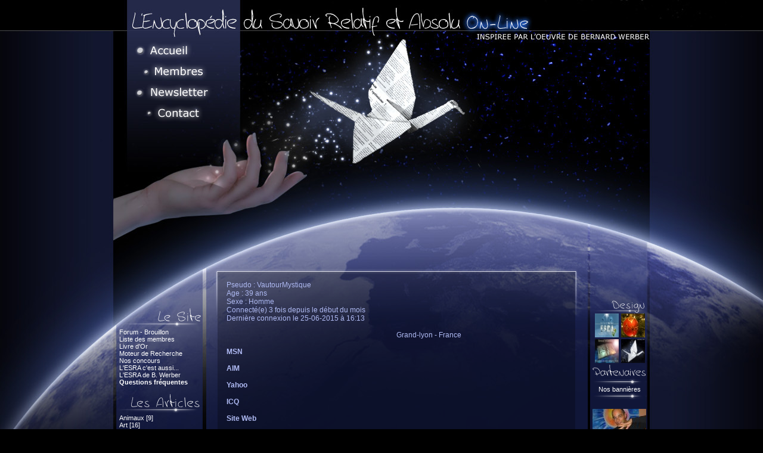

--- FILE ---
content_type: text/html; charset=UTF-8
request_url: http://esraonline.com/index.php?pagination=view_membre&id=3657
body_size: 19039
content:
<!DOCTYPE html PUBLIC "-//W3C//DTD XHTML 1.0 Strict//EN" "http://www.w3.org/TR/xhtml1/DTD/xhtml1-strict.dtd">
<html xmlns="http://www.w3.org/1999/xhtml" xml:lang="fr" >

<head>
<!-- Google Tag Manager -->
<script>(function(w,d,s,l,i){w[l]=w[l]||[];w[l].push({'gtm.start':
new Date().getTime(),event:'gtm.js'});var f=d.getElementsByTagName(s)[0],
j=d.createElement(s),dl=l!='dataLayer'?'&l='+l:'';j.async=true;j.src=
'https://www.googletagmanager.com/gtm.js?id='+i+dl;f.parentNode.insertBefore(j,f);
})(window,document,'script','dataLayer','GTM-N289M84');</script>
<!-- End Google Tag Manager -->
<link rel="shortcut icon" type="image/x-icon" href="/images/favicon.ico" />
<title>.:ESRA On-Line - Bernard WERBER:.</title>
<meta name="title" content=".:ESRA On-Line - Bernard WERBER:."/>
<meta name="description" content="L'ESRA On-Line, la version des internautes de l'Encyclop&eacute;die du Savoir Relatif et Absolu"/>
<meta name="keywords" content="Bernard Werber, livres, librairie, science-fiction, SF, ESRA, encyclopedie, anges, thanatonautes, dieux, relatif, absolu"/>
<meta name="rating" content="General"/>
<meta http-equiv="content-language" content="fr"/>
<meta http-equiv="Content-Type" content="text/html; charset=utf-8"/>
<link rel="stylesheet" media="screen" type="text/css" title="Design" href="images/designs/4/werber.css?v251109"/>
<link rel="alternate" type="application/rss+xml" title=".:ESRA On-Line - Articles:." href="http://www.esraonline.com/rss1.xml"/>
<link rel="alternate" type="application/rss+xml" title=".:ESRA On-Line - Actualités:." href="http://www.esraonline.com/rss2.xml"/>
<link rel="alternate" type="application/rss+xml" title=".:ESRA On-Line - Débats:." href="http://www.esraonline.com/rss3.xml"/>
<link rel="alternate" type="application/rss+xml" title=".:ESRA On-Line - Compléments:." href="http://www.esraonline.com/rss4.xml"/>
<link rel="alternate" type="application/rss+xml" title=".:ESRA On-Line - Commentaires News:." href="http://www.esraonline.com/rss5.xml"/>
<link rel="alternate" type="application/rss+xml" title=".:ESRA On-Line - Brouillon:." href="http://www.esraonline.com/rss6.xml"/>
<link rel="search" type="application/opensearchdescription+xml" title=".:ESRA On-Line - Moteur de recherche:." href="http://www.esraonline.com/esraonline.xml"/>
<script type="text/javascript" src="http://esraonline.com/utils/forms.js"></script>
<script type="text/javascript" src="http://esraonline.com/utils/utils.js?v231009"></script>
</head>
<body>
<!-- Google Tag Manager (noscript) -->
<noscript><iframe src="https://www.googletagmanager.com/ns.html?id=GTM-N289M84"
height="0" width="0" style="display:none;visibility:hidden"></iframe></noscript>
<!-- End Google Tag Manager (noscript) -->
    <!--[if lt IE 7]> 
    <div style=' clear: both; height: 59px; padding:0 0 0 15px; position: relative;'>
        <a href="http://www.microsoft.com/windows/internet-explorer/default.aspx?ocid=ie6_countdown_bannercode">
            <img src="http://www.theie6countdown.com/images/upgrade.jpg" border="0" height="42" width="820" alt="" />
        </a>
    </div> 
    <![endif]-->
    <div id="fond">
    <div id="fondBas">
        <div id="conteneur">
            <div id="haut">
            <!-- MENU DU HAUT -->
                <div id="menuHaut">
                    <a href="." id="mAccueil"><span>Accueil</span></a>
                    <a href="index.php?pagination=membres" id="mMembres"><span>Membres</span></a>
                    <a href="index.php?pagination=newsletter" id="mNewsletter"><span>Newsletter</span></a>
                    <a href="index.php?pagination=contact" id="mContact"><span>Contact</span></a>
                </div>
            <!-- FIN MENU DU HAUT -->
            </div>
            <div id="gauche">
            <!-- MENU GAUCHE  sour forme de liste-->
                <ul>
                    <li class="titreMenu" id="mSite"><h4>le site</h4></li>
                                                <li><a href="index.php?pagination=brouillon/brouillon">Forum - Brouillon</a></li>
                        <li><a href="index.php?pagination=liste_membres">Liste des membres</a></li>
                        <li><a href="index.php?pagination=livredor&amp;position=0">Livre d'Or</a></li>
                        <li><a href="index.php?pagination=recherche">Moteur de Recherche</a></li>
                        <li><a href="index.php?pagination=concours">Nos concours</a></li>
                        <li><a href="index.php?pagination=around_esra">L'ESRA c'est aussi...</a></li>
                        <li><a href="http://www.bernardwerber.com/unpeuplus/ESRA/ESRA_Map.html" target="_blanck">L'ESRA de B. Werber</a></li>
                        <li><a href="index.php?pagination=faq"><b>Questions fréquentes</b></a></li>
                                                <li class="titreMenu" id="mArticles"><h4>les articles</h4></li>
                                                        <li><a href="index.php?pagination=select_article&amp;id=83">Animaux [9]</a></li>
                                                        <li><a href="index.php?pagination=select_article&amp;id=21">Art [16]</a></li>
                                                        <li><a href="index.php?pagination=select_article&amp;id=94">Associations [4]</a></li>
                                                        <li><a href="index.php?pagination=select_article&amp;id=14">Astrophysique [29]</a></li>
                                                        <li><a href="index.php?pagination=select_article&amp;id=42">Biologie [37]</a></li>
                                                        <li><a href="index.php?pagination=select_article&amp;id=12">Botanique [8]</a></li>
                                                        <li><a href="index.php?pagination=select_article&amp;id=15">Chimie [11]</a></li>
                                                        <li><a href="index.php?pagination=select_article&amp;id=2">Communication [12]</a></li>
                                                        <li><a href="index.php?pagination=select_article&amp;id=73">Cryptologie [4]</a></li>
                                                        <li><a href="index.php?pagination=select_article&amp;id=27">Cuisine [33]</a></li>
                                                        <li><a href="index.php?pagination=select_article&amp;id=104">Culture asiatique [3]</a></li>
                                                        <li><a href="index.php?pagination=select_article&amp;id=39">Economie [16]</a></li>
                                                        <li><a href="index.php?pagination=select_article&amp;id=52">Egyptologie [15]</a></li>
                                                        <li><a href="index.php?pagination=select_article&amp;id=1">Enigmes [55]</a></li>
                                                        <li><a href="index.php?pagination=select_article&amp;id=18">Environnement [26]</a></li>
                                                        <li><a href="index.php?pagination=select_article&amp;id=32">Ésotérisme et symbolique [22]</a></li>
                                                        <li><a href="index.php?pagination=select_article&amp;id=101">Femmes [11]</a></li>
                                                        <li><a href="index.php?pagination=select_article&amp;id=16">Géographie [4]</a></li>
                                                        <li><a href="index.php?pagination=select_article&amp;id=35">Histoire [43]</a></li>
                                                        <li><a href="index.php?pagination=select_article&amp;id=11">Histoire des sciences [13]</a></li>
                                                        <li><a href="index.php?pagination=select_article&amp;id=3">Homme [37]</a></li>
                                                        <li><a href="index.php?pagination=select_article&amp;id=17">Inventions [15]</a></li>
                                                        <li><a href="index.php?pagination=select_article&amp;id=65">Jeux [12]</a></li>
                                                        <li><a href="index.php?pagination=select_article&amp;id=106">Langue française [4]</a></li>
                                                        <li><a href="index.php?pagination=select_article&amp;id=45">Littérature [12]</a></li>
                                                        <li><a href="index.php?pagination=select_article&amp;id=28">Mathématiques [32]</a></li>
                                                        <li><a href="index.php?pagination=select_article&amp;id=48">Médecine [17]</a></li>
                                                        <li><a href="index.php?pagination=select_article&amp;id=13">Météorologie [2]</a></li>
                                                        <li><a href="index.php?pagination=select_article&amp;id=31">Musique [30]</a></li>
                                                        <li><a href="index.php?pagination=select_article&amp;id=41">Mythes et Légendes [23]</a></li>
                                                        <li><a href="index.php?pagination=select_article&amp;id=6">Mythologie grecque [26]</a></li>
                                                        <li><a href="index.php?pagination=select_article&amp;id=36">Mythologie inca [6]</a></li>
                                                        <li><a href="index.php?pagination=select_article&amp;id=25">Mythologie nordique [11]</a></li>
                                                        <li><a href="index.php?pagination=select_article&amp;id=86">Philosophie [15]</a></li>
                                                        <li><a href="index.php?pagination=select_article&amp;id=24">Physique [17]</a></li>
                                                        <li><a href="index.php?pagination=select_article&amp;id=97">Politique [3]</a></li>
                                                        <li><a href="index.php?pagination=select_article&amp;id=10">Prises de conscience [51]</a></li>
                                                        <li><a href="index.php?pagination=select_article&amp;id=33">Psychologie [31]</a></li>
                                                        <li><a href="index.php?pagination=select_article&amp;id=30">Religion [28]</a></li>
                                                        <li><a href="index.php?pagination=select_article&amp;id=5">Sagesse [31]</a></li>
                                                        <li><a href="index.php?pagination=select_article&amp;id=37">Sociologie [30]</a></li>
                                                        <li><a href="index.php?pagination=select_article&amp;id=40">Sports [4]</a></li>
                                                        <li><a href="index.php?pagination=select_article&amp;id=55">Technologies [15]</a></li>
                                                        <li><a href="index.php?pagination=select_article&amp;id=66">Utopies [8]</a></li>
                                            </ul>
            <!-- FIN MENU GAUCHE -->
            </div>

            <div id="centre">

            <div class="hautContent">
    <div class="centreContent">
        <span class="textegeneral">
        <table width="100%" height="100%" border="0" align="center" cellpadding="0" cellspacing="0">
    <tr>
        <td class="textegeneral" colspan="2">
        Pseudo : VautourMystique<br/>
        Age : 39 ans<br/>
        Sexe : Homme<br/>
        Connecté(e) 3 fois depuis le début du mois<br/>
        Dernière connexion le 25-06-2015 à 16:13<br/>
        &nbsp;<br/>
        </td>
    </tr>
    <tr>
        <td class="textegeneral" width="50%">
                 <br/>
        </td>
        <td class="textegeneral" valign="center" width="50%">
        Grand-lyon - France<br/>&nbsp;<br/></td>
    </tr>
    <tr>
        <td class="textegeneral" width="50%"><b>MSN</b> <br/>
        &nbsp;<br/>
        </td>
    </tr>
    <tr>
        <td class="textegeneral" width="50%"><b>AIM</b> <br/>
        &nbsp;<br/>
        </td>
    </tr>
    <tr>
        <td class="textegeneral" width="50%"><b>Yahoo</b> <br/>
        &nbsp;<br/>
        </td>
    </tr>
    <tr>
        <td class="textegeneral" width="50%"><b>ICQ</b> <br/>
        &nbsp;<br/>
        </td>
    </tr>
    <tr>
        <td class="textegeneral" width="50%"><b>Site Web</b> <br/>
        &nbsp;<br/>
        </td>
    </tr>
        <tr>
        <td class="textegeneral" valign="top" colspan="2">Commentaire<br/>
        Enfin je rejoins l'esra! Merci aux vautours, a la hutte de sudation, à la Terre, a l'univers, aux Esratiens (?) et merci a Bernard W.<br/>Liste non exhaustive et non ordonnée. .<br/>Car le savoir partagé est bel et bon, et encore meilleur avec ceux qui le désirent vraiment pour la recherche de la vérité et d'une évolution positive et bénéfique. Sinon, a quoi bon la sagesse humaine...?!<br/>J'espère vous lire, apprendre  et pouvoir échanger des idées pour le meilleur! <br/><br/>&nbsp;<br/>
        </td>
    </tr>
    <tr>
            <td class="textegeneral" colspan="2" width="100%">
        <a href="index.php?pagination=informations&action=recherche" class="texteblanc">Rechercher les articles de cet auteur</a><br/>&nbsp;<br/>
        Les 10 derniers articles postés<br/>
        &nbsp;<br/>
                </td>
    </tr>
</table>
        </span>
    </div>
    <div class="basContent">&nbsp;</div>
</div>            </div>

            <div id="droite">
            <!-- MENU DROIT  sour forme de liste-->
                <ul>
                    <li class="titreMenu" id="tDesign"><h4>Design</h4></li>
                    <li class="partenaire"><a href="?design=1" id="design"><img src="images/1.jpg" border="0"/></a>
                                           <a href="?design=2" id="design"><img src="images/2.jpg" border="0"/></a></li>
                    <li class="partenaire"><a href="?design=3" id="design"><img src="images/3.jpg" border="0"/></a>
                                           <a href="?design=4" id="design"><img src="images/4.jpg" border="0"/></a></li>
                    <li class="titreMenu" id="tPartenaire"><h4>Partenaire</h4></li>
                        <li class="separ"></li>
                        <li class="gauche"><a href="index.php?pagination=bannieres" id="pBanniere">Nos bannières</a></li>
                        <li class="separ"></li>
                        <li class="partenaire"><a href="http://www.bernardwerber.com" id="pWerber" target="_blank"><span>bernard werber</span></a></li>
                        <li class="separ"></li>
                        <li class="partenaire"><a href="http://www.arbredespossibles.com" id="pADP" target="_blank"><span>l'arbre des possibles</span></a></li>
                        <li class="separ"></li>
			<li class="partenaire"><a href="http://www.hellodemain.fr/" id="pADF" target="_blank"><span>l'arbre des futurs</span></a></li>
                        <li class="separ"></li>
                        <li class="partenaire"><a href="http://www.albin-michel.fr" id="pAlbin" target="_blank"><span>albin michel</span></a></li>
                        <li class="separ"></li>
                        <li class="partenaire"><a href="http://cosmobranche.free.fr" id="pCosmo" target="_blank"><span>cosmobranche</span></a></li>
                        <li class="separ"></li>
                        <li class="partenaire"><a href="http://www.facebook.com/pages/ESRA-On-Line-Encyclop%C3%A9die-du-Savoir-Relatif-et-Absolu/172181102864491" id="pFacebook" target="_blank"><span>page facebook</span></a></li>
                        <li class="separ"></li>
                </ul>
            <!-- FIN MENU DROIT -->
            </div>

            <!-- FOOTER-->
            <div id="footer">
                <p>
                R&eacute;alisation graphique :
                n° 1 &amp; 2 : <a href="http://www.doubleslashstudio.com" target="_blank">Double Slash Studio &copy;</a><br/>
                n° 3 : <a href="http://www.mucuscorporation.net" target="_blank"> Christophe Tritz &copy;</a><br/>
                Robin &copy;<br/>
                n° 4 : <a href="http://redlog.free.fr/" target="_blank">Rémy Pillot</a> pour crea-paradise.com<br/>
                <br/>
                Réalisation technique : <a href="http://www.esraonline.com">The Computer Man pour l'ESRA On-Line&copy;</a><br/>
                Webmaster : <a href="http://www.esraonline.com/index.php?pagination=contact_membre&amp;contact=1">The Computer Man</a><br/>
                <a href="http://www.hit-parade.com/hp.asp?site=445563" target="_top"><img src="http://loga.hit-parade.com/logohp1.gif?site=a445563" title="Hit-Parade des sites francophones" width="77" height="15" border="0"/></a>
                </p>
                <div id="xiti-logo">
                <script type="text/javascript">
                <!--
                document.write('<a href="http://www.xiti.com/xiti.asp?s=215284" title="WebAnalytics">');
                Xt_param = 's=215284&p=';
                try {Xt_r = top.document.referrer;}
                catch(e) {Xt_r = document.referrer; }
                Xt_h = new Date();
                Xt_i = '<img width="39" height="25" border="0" ';
                Xt_i += 'src="http://logv29.xiti.com/hit.xiti?'+Xt_param;
                Xt_i += '&hl='+Xt_h.getHours()+'x'+Xt_h.getMinutes()+'x'+Xt_h.getSeconds();
                if(parseFloat(navigator.appVersion)>=4)
                {Xt_s=screen;Xt_i+='&r='+Xt_s.width+'x'+Xt_s.height+'x'+Xt_s.pixelDepth+'x'+Xt_s.colorDepth;}
                document.write(Xt_i+'&ref='+Xt_r.replace(/[<>"]/g, '').replace(/&/g, '$')+'"></a>');
                //-->
                </script>
                <noscript>
                <div id="xiti-logo-noscript">
                <a href="http://www.xiti.com/xiti.asp?s=215284" title="WebAnalytics" >WebAnalytics solution by <img width="39" height="25" src="http://logv29.xiti.com/hit.xiti?s=215284&amp;p=&amp;" alt="WebAnalytics" /></a>
                </div>
                </noscript>
                </div>
            </div>
            <!-- FIN FOOTER-->
        </div>
    </div>
    </div>
<script type="text/javascript">
var gaJsHost = (("https:" == document.location.protocol) ? "https://ssl." : "http://www.");
document.write(unescape("%3Cscript src='" + gaJsHost + "google-analytics.com/ga.js' type='text/javascript'%3E%3C/script%3E"));
</script>
<script type="text/javascript">
try {
var pageTracker = _gat._getTracker("UA-6722953-1");
pageTracker._trackPageview();
} catch(err) {}</script>
</body>
</html>


--- FILE ---
content_type: text/css
request_url: http://esraonline.com/images/designs/4/werber.css?v251109
body_size: 12034
content:
*{margin:0;padding:0;}a{color:white;text-decoration:none;}a:visited{color:white;text-decoration:none;}a:hover{color:white;text-decoration:none;}html{width:100%;height:100%;background:black;background-image:url(fond.jpg);background-position:top center;font-size:15px;color:#FFF;font-family:verdana,sans-serif;background-repeat:repeat-y;}body{width:100%;height:100%;background-image:url(header.jpg);background-position:top center;background-repeat:repeat-x;}#fond{width:100%;min-height:100%;background:url(haut.jpg) top center no-repeat;}#fondBas{width:100%;background:url(footer.jpg) bottom center no-repeat;}#conteneur{width:900px;margin:auto;}#haut{height:325px;width:225px;}#menuHaut{position:relative;left:22px;top:67px;}#haut #menuHaut a span{display:none;}#haut #menuHaut a{width:170px;height:35px;display:block;}#haut #menuHaut #mAccueil{background:url(menuhaut/accueil.png);}* html #haut #menuHaut #mAccueil{background:url(no-image);filter:progid:DXImageTransform.Microsoft.AlphaImageLoader(enabled=true,sizingMethod=image src='images/designs/4/menuhaut/accueil.png');}#haut #menuHaut #mMembres{background:url(menuhaut/membres.png);}* html #haut #menuHaut #mMembres{background:url(no-image);filter:progid:DXImageTransform.Microsoft.AlphaImageLoader(enabled=true,sizingMethod=image src='images/designs/4/menuhaut/membres.png');}#haut #menuHaut #mNewsletter{background:url(menuhaut/newsletter.png);}* html #haut #menuHaut #mNewsletter{background:url(no-image);filter:progid:DXImageTransform.Microsoft.AlphaImageLoader(enabled=true,sizingMethod=image src='images/designs/4/menuhaut/newsletter.png');}#haut #menuHaut #mContact{background:url(menuhaut/contact.png);}* html #haut #menuHaut #mContact{background:url(no-image);filter:progid:DXImageTransform.Microsoft.AlphaImageLoader(enabled=true,sizingMethod=image src='images/designs/4/menuhaut/contact.png');}#gauche{position:relative;left:10px;margin:178px 0 0 0;float:left;width:145px;}#gauche ul{list-style-type:none;}#gauche ul li{font-size:11px;padding-right:5px;}#gauche .titreMenu h4{display:none;}#gauche .titreMenu{display:block;width:145px;height:38px;margin:10px 0 0 -10px;}#mSite{background:url(divers/mSite.png) top right no-repeat;}* html #mSite{background-image:url(no-image);filter:progid:DXImageTransform.Microsoft.AlphaImageLoader(enabled=true,sizingMethod=image src='images/designs/4/divers/mSite.png');}#mArticles{background:url(divers/mArticles.png) top center no-repeat;}* html #mArticles{background-image:url(no-image);filter:progid:DXImageTransform.Microsoft.AlphaImageLoader(enabled=true,sizingMethod=image src='images/designs/4/divers/mArticles.png');}#mMessagerie{background:url(divers/mMessagerie.png) top center no-repeat;}* html #mMessagerie{background-image:url(no-image);filter:progid:DXImageTransform.Microsoft.AlphaImageLoader(enabled=true,sizingMethod=image src='images/designs/4/divers/mMessagerie.png');}#mCompte{background:url(divers/mCompte.png) top center no-repeat;}* html #mCompte{background-image:url(no-image);filter:progid:DXImageTransform.Microsoft.AlphaImageLoader(enabled=true,sizingMethod=image src='images/designs/4/divers/mCompte.png');}#mArticlesMembre{background:url(divers/mArticlesMembre.png) top center no-repeat;}* html #mArticlesMembre{background-image:url(no-image);filter:progid:DXImageTransform.Microsoft.AlphaImageLoader(enabled=true,sizingMethod=image src='images/designs/4/divers/mArticlesMembre.png');}#mAdmin{background:url(divers/mAdmin.png) top center no-repeat;}* html #mAdmin{background-image:url(no-image);filter:progid:DXImageTransform.Microsoft.AlphaImageLoader(enabled=true,sizingMethod=image src='images/designs/4/divers/mAdmin.png');}#mNews{background:url(divers/mNews.png) top center no-repeat;}* html #mNews{background-image:url(no-image);filter:progid:DXImageTransform.Microsoft.AlphaImageLoader(enabled=true,sizingMethod=image src='images/designs/4/divers/mNews.png');}#mArticlesAdmin{background:url(divers/mArticlesAdmin.png) top center no-repeat;}* html #mArticlesAdmin{background-image:url(no-image);filter:progid:DXImageTransform.Microsoft.AlphaImageLoader(enabled=true,sizingMethod=image src='images/designs/4/divers/mArticlesAdmin.png');}#centre{position:relative;left:15px;top:50px;margin:0 0 25px 0;padding:76px 0 0 0;float:left;width:630px;}.hautContent{position:relative;width:610px;padding-top:5px;margin:auto;margin-bottom:5px;background-image:url(centreHaut.png);background-position:top center;background-repeat:no-repeat;}* html .hautContent{background-image:url(no-image);filter:progid:DXImageTransform.Microsoft.AlphaImageLoader(enabled=true,sizingMethod='crop',src='images/designs/4/centreHaut.png');}.centreContent{display:block;width:570px;padding:15px;min-height:60px;margin:auto;background-image:url(centreMilieu.png);font-family:Verdana,Arial,Helvetica,sans-serif;font-size:12px;color:#AFBAF3;}* html .centreContent{height:60px;background-image:url(no-image);filter:progid:DXImageTransform.Microsoft.AlphaImageLoader(enabled=true,sizingMethod='scale',src='images/designs/4/centreMilieu.png');}.basContent{width:610px;margin:-78px 0 0 0;height:82px;background-image:url(centreBas.png);background-position:bottom center;background-repeat:no-repeat;}* html .basContent{background-image:url(no-image);filter:progid:DXImageTransform.Microsoft.AlphaImageLoader(enabled=true,sizingMethod='crop',src='images/designs/4/centreBas.png');}.centreContent a,.centreContent input,.centreContent div,.centreContent span{position:relative;z-index:500;}.bottomPage{margin-right:16px;margin-bottom:5px;font-size:10px;font-family:Verdana,Arial,Helvetica,sans-serif;color:#AFBAF3;}#centre .centreSepar{display:block;margin:15px auto;width:582px;height:13px;background-image:url(centreSepar.png);background-position:top center;background-repeat:no-repeat;}* html #centre .centreSepar{background-image:url(no-image);filter:progid:DXImageTransform.Microsoft.AlphaImageLoader(enabled=true,sizingMethod='image',src='images/designs/4/centreSepar.png');}#entree{position:relative;z-index:0;margin:-70px 0 0 55px;!margin:-70px 0 0 55px;}#blocEntree{position:relative;top:-12px;!top:-18px;z-index:1;clear:both;}#entree a .txtlien{display:none;}#entree a{display:block;float:left;height:183px;background-position:top center;}#entree a:hover{background-position:bottom center;}#eArticles{width:75px;background-image:url(entree/1.jpg);}#eEsquisses{width:85px;background-image:url(entree/2.jpg);}#eComplement{width:97px;background-image:url(entree/3.jpg);}#eRecherche{width:81px;background-image:url(entree/4.jpg);}#eCommentaires{width:97px;background-image:url(entree/5.jpg);}#eRandom{width:80px;background-image:url(entree/6.jpg);}#droite{position:relative;left:24px;margin:178px 0 0 0;float:left;width:96px;height:400px;text-align:center;}#droite ul{list-style-type:none;margin:0 0 0 5px;}#droite .titreMenu h4{display:none;}#tPartenaire{display:block;width:89px;height:23px;background:url(divers/tPartenaire.png) top center no-repeat;}* html #tPartenaire{background-image:url(no-image);filter:progid:DXImageTransform.Microsoft.AlphaImageLoader(enabled=true,sizingMethod=image src='images/designs/4/divers/tPartenaire.png');}#tDesign{display:block;width:89px;height:23px;background:url(divers/tDesign.png) top center no-repeat;}* html #tDesign{background-image:url(no-image);filter:progid:DXImageTransform.Microsoft.AlphaImageLoader(enabled=true,sizingMethod=image src='images/designs/4/divers/tDesign.png');}#droite li.separ{display:block;height:12px;background-image:url(divers/pSepar.png);}* html #droite li.separ{background-image:url(no-image);filter:progid:DXImageTransform.Microsoft.AlphaImageLoader(enabled=true,sizingMethod=image,src='images/designs/4/divers/pSepar.png');}#droite a span{display:none;}#droite a{display:block;padding:15px 0 0 0;margin:0 0 5px 0;width:90px;background:bottom center no-repeat;}#droite a#pWerber{height:67px;background-image:url(divers/1.jpg);}#droite a#pADP{height:60px;background-image:url(divers/adp.gif);}#droite a#pADF{height:55px;background-image:url(divers/hellodemain.jpg);}#droite a#pAlbin{height:48px;background-image:url(divers/4.jpg);}#droite a#pCosmo{height:50px;background-image:url(divers/cosmo.jpg);}#droite a#pFacebook{height:54px;background-image:url(facebook.jpg);}#droite a#pBanniere{display:block;padding:0;margin:0;font-size:11px;}#droite a#design{display:inline;}#footer{clear:both;width:900px;height:275px;}#footer p{font-size:10px;width:525px;height:100px;padding:100px 0 0 0;margin:0 0 0 70px;text-align:right;}#centre h3.sansImage span{display:bloc;margin:0 0 0 20px;font-weight:lighter;}#centre h3.avecImage span{display:none;}#centre h3.avecImage{margin:0 0 -2px 0;width:603px;height:49px;background-position:left top;background-repeat:no-repeat;}#centre .cachediv{visibility:hidden;display:none;}#centre .error{text-align:center;color:#FFF;}#centre .signature{font-style:italic;font-family:Verdana,Times;font-size:12px;color:#4660B5;text-decoration:none;}#centre .texteblanc{font-family:Verdana,Arial,Helvetica,sans-serif;font-size:12px;color:#6770A1;}#centre .titres{font-family:Verdana,Arial,Helvetica,sans-serif;font-size:18px;color:#4A74E8;text-decoration:none;}#centre .textegeneral{font-family:Verdana,Arial,Helvetica,sans-serif;font-size:12px;color:#AFBAF3;}#centre .formtext{font-family:Verdana,Arial,Helvetica,sans-serif;font-size:12px;color:#003;font-weight:normal;width:560px;}#centre .formtextnosize{font-family:Verdana,Arial,Helvetica,sans-serif;font-size:12px;color:#003;font-weight:normal;}#centre .textenoir{font-family:Verdana,Arial,Helvetica,sans-serif;font-size:12px;color:#FFF;font-weight:normal;}#centre .texteconflit{font-family:Verdana,Arial,Helvetica,sans-serif;font-size:10px;color:#FFF;font-weight:normal;}#centre .membre{margin:0 30px;text-align:left;font-family:Verdana,Arial,Helvetica,sans-serif;font-size:11px;color:#000;font-weight:normal;}#centre .amembre{color:#000;}#centre .titreparchemin{font-family:Verdana,Arial,Helvetica,sans-serif;font-size:11px;color:#6D96E3;}#centre p{margin-top:12px;margin-bottom:12px;}#centre a{text-decoration:underline;}#centre ul{margin-left:22px;}img.center{display:block;margin:0 auto;}img.parchemin{position:absolute;left:0;top:25px;}#centre .cellule{float:left;width:33%;}#centre .cellule2{float:left;text-align:center;width:50%;}#centre .fullcellule{float:left;width:100%;}#centre .celluleimg{float:left;width:40px;}#centre .celluleimg2{float:left;width:90px;}#centre .cellulecentre{float:left;width:470px;}#centre .cellulecentre2{background-image:url(fond_brouillon.jpg);background-repeat:no-repeat;float:left;width:450px;}#centre .celluleforumheader{background-image:url(fond_brouillon.jpg);background-repeat:repeat-x;float:left;width:350px;height:40px;text-align:center;line-height:40px;}#centre .cellulesujetheader{background-image:url(fond_brouillon.jpg);background-repeat:repeat-x;float:left;width:95px;height:40px;text-align:center;line-height:40px;}#centre .cellulederniermessageheader{background-image:url(fond_brouillon.jpg);background-repeat:repeat-x;float:left;width:125px;height:40px;text-align:center;line-height:40px;}#centre .cellulesection{background-image:url(fond_brouillon_section.jpg);background-repeat:repeat-x;float:left;width:570px;height:20px;text-align:left;line-height:20px;font-size:12px;font-weight:bold;color:#FFF;}#centre .celluleforum{float:left;width:350px;margin-top:10px;}#centre .cellulesujet{float:left;width:95px;text-align:center;margin-top:10px;}#centre .cellulederniermessage{float:left;width:125px;text-align:center;margin-top:10px;font-size:10px;}#centre .cellulesujetheader2{background-image:url(fond_brouillon.jpg);background-repeat:repeat-x;float:left;width:350px;height:40px;text-align:center;line-height:40px;}#centre .cellulereponseheader{background-image:url(fond_brouillon.jpg);background-repeat:repeat-x;float:left;width:95px;height:40px;text-align:center;line-height:40px;}#centre .cellulesujet2{float:left;width:350px;margin-top:10px;}#centre .cellulereponse{float:left;width:95px;text-align:center;margin-top:10px;}
